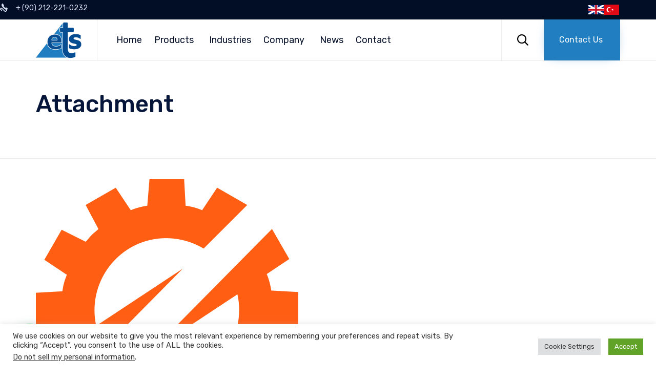

--- FILE ---
content_type: text/css
request_url: https://eng.etsmakine.com/wp-content/themes/nex/vamtam/assets/css/dist/responsive/wc-small-screen.css?ver=1758290985
body_size: 454
content:
.post-type-archive-product ul.products li.product,.tax-product_cat ul.products li.product{margin-bottom:20px}.woocommerce .woocommerce-product-gallery .cbp-nav{display:none}.woocommerce table.cart.shop_table{max-width:100%}.woocommerce table.cart.shop_table tr{display:flex;flex-flow:column;border:0;padding:10px 0}.woocommerce table.cart.shop_table tr:nth-child(2n){background:rgba(0,0,0,.025)}.woocommerce table.cart.shop_table tr:nth-child(2n) td{background:0 0}.woocommerce table.cart.shop_table td.product-remove{order:-1;margin-bottom:-33px;background:0 0;border:0;z-index:1}.woocommerce table.cart.shop_table td.product-remove a.remove{font-size:25px!important}.woocommerce table.cart.shop_table td.product-thumbnail{display:block;text-align:start!important;border:0}.woocommerce table.cart.shop_table td.product-thumbnail a{display:inline-block}.woocommerce table.cart.shop_table td.product-thumbnail:before{display:none}.woocommerce table.cart.shop_table td.actions{text-align:start}.woocommerce table.cart.shop_table td.actions div.coupon{margin-bottom:1em}.woocommerce table.cart.shop_table td.actions>input[type=submit]{display:block;float:none!important;margin-bottom:1em!important;margin-left:0!important}.woocommerce .shipping-calculator-form .country_to_state{padding:10px}.woocommerce .cart-collaterals{margin-top:30px}.woocommerce .cart-collaterals .cart_totals,.woocommerce .cart-collaterals .shipping_calculator{float:none;width:100%}.woocommerce .cart-collaterals .shipping_calculator{padding-top:var(--vamtam-vertical-padding)}.woocommerce.woocommerce-cart .cart_totals table.shop_table td,.woocommerce.woocommerce-cart .cart_totals table.shop_table th{width:auto;background:0 0;border-top:0}.woocommerce form.checkout_coupon,.woocommerce.woocommerce-cart .coupon{display:flex;gap:10px 10px;flex-flow:column}.woocommerce form.checkout_coupon label,.woocommerce.woocommerce-cart .coupon label{padding-bottom:0}.woocommerce div.product div.images,.woocommerce div.product div.summary{float:none;width:100%}.woocommerce div.product p.price{margin:15px 0}.woocommerce div.product div.images{margin-bottom:30px}.woocommerce div.product .woocommerce-tabs>ul.tabs{text-align:start}.woocommerce div.product .woocommerce-tabs>ul.tabs li{float:none!important;border:none!important;text-align:center}.woocommerce div.product .woocommerce-tabs>ul.tabs li:first-child{margin-left:0}.woocommerce table.cart td,.woocommerce table.cart th{font-size:12px;padding:9px 12px!important}.woocommerce table.cart td.product-price,.woocommerce table.cart th.product-price{display:none}.woocommerce table.cart td.product-name a{line-height:1em;font-size:12px}.woocommerce .cart_item{line-height:1em}.woocommerce .comment-form-author,.woocommerce .comment-form-email{width:100%;display:block}.woocommerce .comment-form-email{float:none}.woocommerce .woocommerce .products.vamtam-wc .product .price del span,.woocommerce .woocommerce .products.vamtam-wc .product .price ins span,.woocommerce .woocommerce .products.vamtam-wc .product span.amount{font-size:16px}.woocommerce .woocommerce .products.vamtam-wc .product .price del span{padding:0}.woocommerce .woocommerce .products.vamtam-wc .product .price del span:after{display:none}.woocommerce .woocommerce .products.vamtam-wc .product .woocommerce-loop-product__title{margin-bottom:0}.woocommerce .woocommerce-message{line-height:1.5em}.woocommerce.woocommerce-cart #sub-header header.page-header,.woocommerce.woocommerce-checkout #sub-header header.page-header{padding:0}.woocommerce.woocommerce-cart .page-header h1,.woocommerce.woocommerce-checkout .page-header h1{padding:0;width:100%}.woocommerce.woocommerce-cart .meta-header .meta-header-inside,.woocommerce.woocommerce-checkout .meta-header .meta-header-inside{padding:20px 0 20px 0}.woocommerce.woocommerce-cart .col-2,.woocommerce.woocommerce-checkout .col-2{margin-top:40px}.woocommerce.woocommerce-cart .checkout-breadcrumb,.woocommerce.woocommerce-checkout .checkout-breadcrumb{font-size:30%}.woocommerce.woocommerce-cart .checkout-breadcrumb .icon.shortcode,.woocommerce.woocommerce-checkout .checkout-breadcrumb .icon.shortcode{font-size:15px;padding:0 5px 0 12px}.woocommerce.woocommerce-cart .page-header h1 a,.woocommerce.woocommerce-cart .page-header h1 span,.woocommerce.woocommerce-checkout .page-header h1 a,.woocommerce.woocommerce-checkout .page-header h1 span{font-size:18px;line-height:1em;display:inline-block}.woocommerce .summary .product_meta,.woocommerce .summary form.cart,.woocommerce .summary>div{padding-left:0!important}.woocommerce .summary .product_meta{margin:0!important}.woocommerce .woocommerce-result-count{float:none;margin-top:0}.woocommerce .woocommerce-ordering{float:none;margin-bottom:40px}.woocommerce ul.products.columns-1 li.product,.woocommerce-page ul.products.columns-1 li.product{width:100%!important;margin-right:0!important}.woocommerce-cart #main-footer,.woocommerce-checkout #main-footer{padding-top:0}

--- FILE ---
content_type: application/x-javascript
request_url: https://eng.etsmakine.com/wp-content/plugins/vamtam-elements-b/assets/fl-photo.js?ver=6.9
body_size: 161
content:
( function( $ ) {

	FLBuilderPhoto = function( settings ) {
		this.settings   = settings;
		this.nodeClass  = '.fl-node-' + settings.id;
		this.image      = $( this.nodeClass + ' .fl-photo-img' );
		this.caption = $( this.nodeClass + ' .fl-photo-caption' );
		this.usesLightbox = this.image.data( 'link-type' ) === 'lightbox';
		this._init();
	};

	FLBuilderPhoto.prototype = {

		settings	: {},
		nodeClass	: '',
		image		: null,

		_init: function() {
			this.image
				.on( 'mouseenter', function( e ) {
					$( this ).data( 'title', $( this ).attr( 'title' ) ).removeAttr( 'title' );
				} )
				.on( 'mouseleave', function( e ){
					$( this ).attr( 'title', $( this ).data( 'title' ) ).data( 'title', null );
				} );

			if ( this.usesLightbox ) {
				this._doLightbox();
			}
		},

		_doLightbox: function () {
			const _self = this;
			if (typeof $.fn.magnificPopup !== 'undefined') {
				$(`.fl-node-${ this.settings.id } a`).magnificPopup({
					type: 'image',
					closeOnContentClick: true,
					closeBtnInside: false,
					tLoading: '',
					preloader: true,
					image: {
							titleSrc: function(item) {
								if ( _self.caption ) {
									return _self.caption.text();
								}
							}
					},
					callbacks: {
						open: function() {
							$('.mfp-preloader').html('<i class="fas fa-spinner fa-spin fa-3x fa-fw"></i>');
						}
					}
				});
			}
		},
	}

	function initFlPhotos() {
		const photoModules = document.querySelectorAll( '.fl-module-photo' );

		photoModules.forEach( photo => {
			const id = photo.dataset.node;
			new FLBuilderPhoto( {
				id: id,
			} )
		});
	}

	document.addEventListener( 'DOMContentLoaded', function() {
		if ( window.FLBuilder ) {
			FLBuilder.addHook( 'didCompleteAJAX', initFlPhotos );
			FLBuilder.addHook( 'didRenderLayoutComplete', initFlPhotos );
		}
		initFlPhotos();
	} );
})( jQuery );


--- FILE ---
content_type: application/x-javascript
request_url: https://eng.etsmakine.com/wp-content/themes/nex/vamtam/assets/js/all.min.js?ver=1758290985
body_size: 7491
content:
!function(e){"use strict";var t=window.VAMTAM=window.VAMTAM||{};t.debounce=function(e,t,i){var n;return function(){var o=this,a=arguments,s=i&&!n;clearTimeout(n),n=setTimeout(function(){n=null,i||e.apply(o,a)},t),s&&e.apply(o,a)}},"jQuery"in window&&!("debounce"in window.jQuery)&&(window.jQuery.debounce=function(e,i,n){return void 0===n?t.debounce(i,e,!1):t.debounce(n,e,!1!==i)}),t.offset=function(e){var t=e.getBoundingClientRect(),i=window.pageXOffset||document.documentElement.scrollLeft,n=window.pageYOffset||document.documentElement.scrollTop;return{top:t.top+n,left:t.left+i}},t.scroll_handlers=[],t.latestKnownScrollY=0;var i=!1;t.addScrollHandler=function(e){requestAnimationFrame(function(){e.init(),t.scroll_handlers.push(e),e.measure(t.latestKnownScrollY),e.mutate(t.latestKnownScrollY)})},t.onScroll=function(){t.latestKnownScrollY=window.pageYOffset,i||(i=!0,requestAnimationFrame(function(){var e;for(e=0;e<t.scroll_handlers.length;e++)t.scroll_handlers[e].measure(t.latestKnownScrollY);for(e=0;e<t.scroll_handlers.length;e++)t.scroll_handlers[e].mutate(t.latestKnownScrollY);i=!1}))},window.addEventListener("scroll",t.onScroll,{passive:!0}),t.load_script=function(e,t){var i=document.createElement("script");i.type="text/javascript",i.async=!0,i.src=e,t&&(i.onload=t),document.getElementsByTagName("script")[0].before(i)},t.load_style=function(e,t,i,n){var o=document.createElement("link");o.rel="stylesheet",o.type="text/css",o.media=t,o.href=e,i&&(o.onload=i),n?n.after(o):document.getElementsByTagName("link")[0].before(o)}}(),function(e,t){"use strict";var i=[];document.addEventListener("DOMContentLoaded",function(){var t=[];"punchgs"in window?(window.vamtamgs=window.GreenSockGlobals=window.punchgs,window._gsQueue=window._gsDefine=null):(window.vamtamgs=window.GreenSockGlobals={},window._gsQueue=window._gsDefine=null,t.push(window.VAMTAM_FRONT.jspath+"plugins/thirdparty/gsap/TweenLite.min.js",window.VAMTAM_FRONT.jspath+"plugins/thirdparty/gsap/TimelineLite.min.js",window.VAMTAM_FRONT.jspath+"plugins/thirdparty/gsap/plugins/CSSPlugin.min.js")),window.vamtam_greensock_loaded=!1,"scroll-behavior"in document.documentElement.style||t.push(window.VAMTAM_FRONT.jspath+"plugins/thirdparty/smoothscroll.js");var n=0,o=function(){++n>=t.length&&(window.GreenSockGlobals=window._gsQueue=window._gsDefine=null,window.vamtam_greensock_loaded=!0,function(){for(var e=0;e<i.length;e++)i[e].call(window)}())};if(t.length>0)for(var a=0;a<t.length;a++)e.load_script(t[a],o);else o()}),window.vamtam_greensock_wait=function(e){var t=function(){requestAnimationFrame(e)};window.vamtam_greensock_loaded?t():i.push(t)}}(window.VAMTAM),function(){"use strict";var e,t=function(){for(var e,t,i=Array.prototype.slice.call(arguments),n=document.createDocumentFragment();t=i.shift();)if("string"==typeof t)for((e=document.createElement("div")).innerHTML=t;e.firstChild;)n.appendChild(e.firstChild);else n.appendChild(t);return n},i={before:function(){var e=t.apply(this,arguments);this.parentNode.insertBefore(e,this)},after:function(){var e=t.apply(this,arguments);this.parentNode.insertBefore(e,this.nextSibling)},replaceWith:function(){if(this.parentNode){var e=t.apply(this,arguments);this.parentNode.replaceChild(e,this)}},remove:function(){this.parentNode&&this.parentNode.removeChild(this)}},n=["before","after","replaceWith","remove"];["Element","DocumentType","CharacterData"].forEach(function(e){n.forEach(function(t){if(window[e]){if(window[e].prototype[t])return;window[e].prototype[t]=i[t]}})}),[Element.prototype,Document.prototype,DocumentFragment.prototype].forEach(function(e){e.hasOwnProperty("prepend")||Object.defineProperty(e,"prepend",{configurable:!0,enumerable:!0,writable:!0,value:function(){var e=Array.prototype.slice.call(arguments),t=document.createDocumentFragment();e.forEach(function(e){var i=e instanceof Node;t.appendChild(i?e:document.createTextNode(String(e)))}),this.insertBefore(t,this.firstChild)}})}),"function"!=typeof Object.assign&&(Object.assign=function(e){if(null==e)throw new TypeError("Cannot convert undefined or null to object");for(var t=Object(e),i=1;i<arguments.length;i++){var n=arguments[i];if(null!=n)for(var o in n)n.hasOwnProperty(o)&&(t[o]=n[o])}return t}),window.Element&&((e=Element.prototype).matches=e.matches||e.matchesSelector||e.webkitMatchesSelector||e.msMatchesSelector||function(e){for(var t=(this.parentNode||this.document).querySelectorAll(e),i=-1;t[++i]&&t[i]!=this;);return!!t[i]}),window.Element&&function(e){e.closest=e.closest||function(e){for(var t=this;t.matches&&!t.matches(e);)t=t.parentNode;return t.matches?t:null}}(Element.prototype)}(),function(e){"use strict";window.VAMTAM=window.VAMTAM||{},window.VAMTAM.MEDIA=window.VAMTAM.MEDIA||{layout:{},fallback:!(window.CSS&&window.CSS.supports&&window.CSS.supports("(--foo: red)"))};var t=[{min:0,max:window.VAMTAM_FRONT.beaver_small,className:"layout-small"},{min:window.VAMTAM_FRONT.beaver_responsive+1,max:1/0,className:"layout-max"},{min:window.VAMTAM_FRONT.beaver_responsive+1,max:window.VAMTAM_FRONT.content_width,className:"layout-max-low"},{min:0,max:window.VAMTAM_FRONT.beaver_responsive,className:"layout-below-max"}],i=t.length,n=function(){for(var e={},n=0;n<i;n++){var o="(min-width: "+t[n].min+"px)";t[n].max!==1/0&&(o+=" and (max-width: "+t[n].max+"px)"),window.matchMedia(o).matches?e[t[n].className]=!0:e[t[n].className]=!1}window.VAMTAM.MEDIA.layout=e},o=window.VAMTAM.debounce(n,100);n(),document.addEventListener("DOMContentLoaded",function(){document.body.classList.contains("responsive-layout")&&"matchMedia"in window?(window.addEventListener("resize",o,!1),window.addEventListener("load",o,!1),n()):window.VAMTAM.MEDIA.layout={"layout-max":!0,"layout-below-max":!1}})}(),function(e,t,i){"use strict";window.FLBuilderLayout&&Object.assign(window.FLBuilderLayout,{_initAnchorLinks:function(){}});var n=e("header.main-header"),o=e("#main"),a=e(document.body),s=n.find(".header-contents"),r=document.getElementById("vamtam-megamenu-main-menu-toggle"),l=document.querySelector("#main-menu > .mega-menu-wrap > .mega-menu-toggle"),c=document.querySelector("#main-menu");r&&r.addEventListener("click",function(e){e.preventDefault(),requestAnimationFrame(function(){var e=(l||r).classList.contains("mega-menu-open");r.classList.toggle("mega-menu-open",!e),(l||c).classList.toggle("mega-menu-open",!e)})});var m,d=document.getElementById("vamtam-overlay-menu"),u=document.querySelector(".vamtam-overlay-menu-toggle"),p=!1;e(function(){document.body.addEventListener("click",function(e){var t=e.target.closest("button");t&&t.classList.contains("vamtam-overlay-menu-toggle")&&function(e){e.preventDefault(),requestAnimationFrame(function(){if(p=!p){m=u.cloneNode(!0);var e=u.getBoundingClientRect();document.body.appendChild(m),Object.assign(m.style,{position:"fixed",top:e.top+"px",left:e.left+"px"}),requestAnimationFrame(function(){d.classList.add("open"),m.classList.add("is-active")})}else m.classList.remove("is-active"),d.classList.remove("open"),setTimeout(function(){requestAnimationFrame(function(){m.remove()})},650)})}(e)})});var h,f,w=e("#main-menu .sub-menu");if(w.length){var g=window.VAMTAM.debounce(function(){requestAnimationFrame(function(){var t=window.innerWidth;w.show().removeClass("invert-position").each(function(){e(this).offset().left+e(this).width()>t-50&&e(this).addClass("invert-position")}),w.css("display","")})},100);g(),window.addEventListener("resize",g,!1)}if(c&&c.classList.contains("vamtam-basic-menu")){var v=e(c).find(".sub-menu"),y=e(c).find(".menu-item > a");y.on("click",function(t){if(c.classList.contains("mega-menu-open")){var i=this.parentElement;if(!this.classList.contains("menu-item-on")&&i.classList.contains("menu-item-has-children")){t.preventDefault();var n=e(i).find(".sub-menu");v.attr("style",""),n.attr("style","display: block !important;"),y.not(this).removeClass("menu-item-on"),this.classList.add("menu-item-on")}}})}var b=function(){clearTimeout(h),h=setTimeout(A,200)},A=function(){window.removeEventListener("scroll",b,{passive:!0}),t.blockStickyHeaderAnimation=!1,setTimeout(function(){requestAnimationFrame(function(){document.body.classList.remove("no-sticky-header-animation-tmp")})},50),f&&f()},T=function(e,i,c){requestAnimationFrame(function(){var i=e.offset().top;t.blockStickyHeaderAnimation=!0;var m=0;n.hasClass("layout-standard")||n.hasClass("logo-text-menu")?m=i>=o.offset().top?n.find(".second-row-columns").height():n.height():a.hasClass("no-sticky-header-animation")?m=n.height():(m=s.height(),"stickyHeader"in t&&t.stickyHeader.singleRowStick(),document.body.classList.add("no-sticky-header-animation-tmp")),window.matchMedia("(max-width: "+VAMTAM_FRONT.mobile_header_breakpoint+")").matches&&(m=n.height());var d=i-t.admin_bar_fix-m;f=c,window.addEventListener("scroll",b,{passive:!0}),window.scroll({left:0,top:d,behavior:"smooth"}),e.attr("id")&&(history.pushState?history.pushState(null,null,"#"+e.attr("id")):window.location.hash=e.attr("id")),r&&r.classList.remove("mega-menu-open"),l&&l.classList.remove("mega-menu-open")})};if(window.FLBuilderLayout&&Object.assign(window.FLBuilderLayout,{_scrollToElement:function(e,t){var i=window.FLBuilderLayoutConfig.anchorLinkAnimations;e.length&&(r.classList.remove("mega-menu-open"),l.classList.remove("mega-menu-open"),T(e,i.duration,t))}}),e(document.body).on("click",".vamtam-animated-page-scroll[href], .vamtam-animated-page-scroll [href], .vamtam-animated-page-scroll [data-href], .mega-vamtam-animated-page-scroll[href], .mega-vamtam-animated-page-scroll [href], .mega-vamtam-animated-page-scroll [data-href]",function(t){var i=e(this).prop("href")||e(this).data("href"),n=e("#"+i.split("#")[1]),o=document.createElement("a");o.href=i,n.length&&o.pathname===window.location.pathname&&(r.classList.remove("mega-menu-open"),l.classList.remove("mega-menu-open"),T(n),t.preventDefault())}),""!==window.location.hash&&(e('.vamtam-animated-page-scroll[href*="'+window.location.hash+'"]').length||e('.vamtam-animated-page-scroll [href*="'+window.location.hash+'"]').length||e('.vamtam-animated-page-scroll [data-href*="'+window.location.hash+'"]').length||e('.mega-vamtam-animated-page-scroll[href*="'+window.location.hash+'"]').length||e('.mega-vamtam-animated-page-scroll [href*="'+window.location.hash+'"]').length||e('.mega-vamtam-animated-page-scroll [data-href*="'+window.location.hash+'"]').length)){var M=e(window.location.hash);M.length>0&&e(window).add("html, body, #page").scrollTop(0),setTimeout(function(){T(M)},400)}var L=[];if(e("#main-menu").find(".mega-menu, .menu").find(".maybe-current-menu-item, .mega-current-menu-item, .current-menu-item").each(function(){var t=e("> a",this);if(t.prop("href").indexOf("#")>-1){var i=t.prop("href").split("#")[1];"#"+i!==window.location.hash&&e(this).removeClass("mega-current-menu-item current-menu-item"),L.push([i,e(this),e("#"+i)])}}),L.length){var _=0,x=0,E=null;t.addScrollHandler({init:function(){},add_current_menu_item:function(e){for(var t=0;t<L.length;t++)L[t][0]===e&&(L[t][1][0].classList.add("mega-current-menu-item"),L[t][1][0].classList.add("current-menu-item"))},measure:function(e){_=window.innerHeight,x=document.body.offsetHeight,this.upmost=1/0,this.upmost_data=null;for(var t=0;t<L.length;t++){var i=L[t][2];if(i.length){var n=i.offset().top+10;n>e&&n<this.upmost&&(n<e+_/2||n<e+_&&e+_===x)&&(this.upmost_data=L[t],this.upmost=n)}}},mutate:function(t){for(var i=0;i<L.length;i++)L[i][2].length&&(L[i][1][0].classList.remove("mega-current-menu-item"),L[i][1][0].classList.remove("current-menu-item"),L[i][1][0].childNodes[0].blur());this.upmost_data?(this.add_current_menu_item(this.upmost_data[0]),"history"in window&&(null!==E?E[0]:"")!==this.upmost_data[0]&&(window.history.pushState(this.upmost_data[0],e("> a",this.upmost_data[1]).text(),0!==t?"#"+this.upmost_data[0]:location.href.replace(location.hash,"")),E=e.extend({},this.upmost_data))):null===this.upmost_data&&null!==E&&this.add_current_menu_item(E[0])}})}}(jQuery,window.VAMTAM),function(e,t){"use strict";window.addEventListener("load",function(){var t=document.querySelectorAll("[data-progressive-animation]");!t.length||document.body.classList.contains("fl-builder-active")||window.matchMedia("(prefers-reduced-motion: reduce)").matches||vamtam_greensock_wait(function(){e.addScrollHandler({defaultOptions:{origin:"center center",type:"progressive",exit:!0,delay:0,mobile:!1,pin:!1,pinUnit:"px",pinTrigger:"center"},blockAnimations:!1,canActivate:function(t){return t||!e.MEDIA.layout["layout-below-max"]},buildTimeline:function(e,t){var i=new vamtamgs.TimelineLite({paused:!0}),n=e.getAttribute("data-progressive-animation");if("dummy"===n)i.fromTo(e,1,{opacity:1},{opacity:1},"0"),t&&i.to(e,1,{opacity:1},"1");else if("rotate"===n)i.fromTo(e,1,{rotation:-180},{rotation:0},"0"),t&&i.to(e,1,{rotation:180},"1");else if("fade"===n)i.fromTo(e,1,{opacity:0},{opacity:1},"0"),t&&i.to(e,.4,{opacity:0},"1.6"),t&&i.to(e,1,{y:-100},"1.6");else if("move-from-top"===n)i.fromTo(e,1,{y:-160,opacity:0},{y:0,opacity:1},"0"),t&&i.to(e,.4,{opacity:0},"1.6"),t&&i.to(e,1,{y:-100},"1.6");else if("move-from-bottom"===n)i.fromTo(e,1,{y:100,opacity:0},{y:0,opacity:1},"0"),t&&i.to(e,.4,{opacity:0},"1.6"),t&&i.to(e,1,{y:-50},"1.6");else if("move-from-left"===n)i.fromTo(e,1,{x:-160,opacity:0},{x:0,opacity:1},"0"),t&&i.to(e,.4,{opacity:0},"1.6"),t&&i.to(e,1,{x:-100},"1.6");else if("move-from-right"===n)i.fromTo(e,1,{x:160,opacity:0},{x:0,opacity:1},"0"),t&&i.to(e,.4,{opacity:0},"1.6"),t&&i.to(e,1,{x:100},"1.6");else if("scale-in"===n)i.fromTo(e,1,{opacity:0,scaleX:0,scaleY:0},{opacity:1,scaleX:1,scaleY:1},"0"),t&&i.to(e,.4,{opacity:0},"1.6");else if("scale-out"===n)i.fromTo(e,1,{opacity:0,scaleX:2,scaleY:2},{opacity:1,scaleX:1,scaleY:1},"0"),t&&i.to(e,.4,{opacity:0},"1.6");else if("move-scale-in-from-top"===n)i.fromTo(e,1,{y:-160,opacity:0,scaleX:.6,scaleY:.6},{y:0,opacity:1,scaleX:1,scaleY:1},"0"),t&&i.to(e,.4,{opacity:0},"1.6"),t&&i.to(e,1,{y:-100},"1.6");else if("move-scale-in-from-bottom"===n)i.fromTo(e,1,{y:160,opacity:0,scaleX:.6,scaleY:.6},{y:0,opacity:1,scaleX:1,scaleY:1},"0"),t&&i.to(e,.4,{opacity:0},"1.6"),t&&i.to(e,1,{y:-100},"1.6");else if("move-scale-in-from-left"===n)i.fromTo(e,1,{x:-160,opacity:0,scaleX:.6,scaleY:.6},{x:0,opacity:1,scaleX:1,scaleY:1},"0"),t&&i.to(e,.4,{opacity:0},"1.6"),t&&i.to(e,1,{x:-100},"1.6");else if("move-scale-in-from-right"===n)i.fromTo(e,1,{x:160,opacity:0,scaleX:.6,scaleY:.6},{x:0,opacity:1,scaleX:1,scaleY:1},"0"),t&&i.to(e,.4,{opacity:0},"1.6"),t&&i.to(e,1,{x:100},"1.6");else if("move-scale-out-from-top"===n)i.fromTo(e,1,{y:-160,opacity:0,scaleX:1.6,scaleY:1.6},{y:0,opacity:1,scaleX:1,scaleY:1},"0"),t&&i.to(e,.4,{opacity:0},"1.6"),t&&i.to(e,1,{y:-100},"1.6");else if("move-scale-out-from-bottom"===n)i.fromTo(e,1,{y:160,opacity:0,scaleX:1.6,scaleY:1.6},{y:0,opacity:1,scaleX:1,scaleY:1},"0"),t&&i.to(e,.4,{opacity:0},"1.6"),t&&i.to(e,1,{y:-100},"1.6");else if("move-scale-out-from-left"===n)i.fromTo(e,1,{x:-160,opacity:0,scaleX:1.6,scaleY:1.6},{x:0,opacity:1,scaleX:1,scaleY:1},"0"),t&&i.to(e,.4,{opacity:0},"1.6"),t&&i.to(e,1,{x:-100},"1.6");else if("move-scale-out-from-right"===n)i.fromTo(e,1,{x:160,opacity:0,scaleX:1.6,scaleY:1.6},{x:0,opacity:1,scaleX:1,scaleY:1},"0"),t&&i.to(e,.4,{opacity:0},"1.6"),t&&i.to(e,1,{x:100},"1.6");else if("rotate-from-top-right"===n)i.fromTo(e,1,{y:-200,x:120,rotation:-10,opacity:0},{y:0,x:0,rotation:0,opacity:1},"0"),t&&i.fromTo(e,1,{immediateRender:!1,y:0},{y:-70},"1.6");else if("expand-scroll"===n){var o=e.querySelector(".fl-row-content-wrap"),a=e.querySelector(".vamtam-expand-scroll-content"),s=e.vamtamProgressiveTimeline.options.pin;a.style.width=s+"px",a.style.boxSizing="content-box",i.fromTo(a,2,{x:0},{x:-(s-this.winWidth+2*parseInt(getComputedStyle(o).paddingLeft,10))+"px"},0)}else if("page-title"===n){var r=e.querySelector(".page-header-line"),l=e.querySelector(".desc"),c=document.getElementById("sub-header").querySelector(".text-shadow");i.fromTo(e.querySelector("h1"),.9,{y:0,opacity:1},{y:-10,opacity:0,ease:vamtamgs.Quad.easeIn},"0.1"),l&&i.fromTo(l,1,{y:0,opacity:1},{y:30,opacity:0,ease:vamtamgs.Quad.easeIn},"0"),c&&i.to(c,1,{className:"text-shadow shadow-darkened",ease:vamtamgs.Quad.easeIn},"0"),r&&i.to(r,1,{scaleX:0,y:30,opacity:0,ease:vamtamgs.Quad.easeIn},"0")}else"custom"===n&&i.to(e,1,{className:e.getAttribute("data-progressive-animation-custom")},"1");return i},getPinTrigger:function(e){return"center"===e.options.pinTrigger?this.winHeight/2-e.height/2:"bottom"===e.options.pinTrigger?this.winHeight-e.height:"top"===e.options.pinTrigger?0:void 0},calculatePinDuration:function(t){if("parent"===t.vamtamProgressiveTimeline.options.pin)if(e.MEDIA.layout["layout-below-max"])t.vamtamProgressiveTimeline.pinDuration=0;else{var i=t.closest(".fl-row-content");t.vamtamProgressiveTimeline.pinDuration=i.offsetHeight-(t.vamtamProgressiveTimeline.top-e.offset(i).top)}else"pinUnit"in t.vamtamProgressiveTimeline.options&&"vw"===t.vamtamProgressiveTimeline.options.pinUnit?t.vamtamProgressiveTimeline.pinDuration=+t.vamtamProgressiveTimeline.options.pin/100*this.winWidth:t.vamtamProgressiveTimeline.pinDuration=+t.vamtamProgressiveTimeline.options.pin},onresize:function(){var i=this;this.winWidth!==window.innerWidth&&(this.winWidth=window.innerWidth,this.winHeight=window.innerHeight,this.blockAnimations=!0,requestAnimationFrame(function(){for(var n=0;n<t.length;n++)t[n].vamtamProgressiveTimeline.timeline&&t[n].vamtamProgressiveTimeline.timeline.progress(0),t[n].vamtamProgressiveTimeline.wrapper&&(Object.assign(t[n].vamtamProgressiveTimeline.pusher.style,{top:"",width:"",height:""}),Object.assign(t[n].vamtamProgressiveTimeline.wrapper.style,{top:"",width:"",height:"",position:""}));requestAnimationFrame(function(){var n,o,a=window.pageYOffset,s=[];for(n=0;n<t.length;n++){var r=e.offset(t[n]).top;Object.assign(t[n].vamtamProgressiveTimeline,{top:r,height:t[n].offsetHeight,width:t[n].offsetWidth}),i.calculatePinDuration(t[n])}for(n=0;n<t.length;n++){var l=t[n].vamtamProgressiveTimeline;i.canActivate(l.options.mobile)?(l.timeline=i.buildTimeline(t[n],"progressive"===l.options.type&&l.options.exit),l.pusher&&(l.pusher.parentElement.minHeight=l.options.pin+"px",l.pusher.style.height=l.pinDuration+"px",l.pusher.classList.contains("fl-col")||(l.pusher.style.width=l.width+"px"),l.wrapper.style.height=l.height+"px",l.wrapper.style.top=i.getPinTrigger(l)+"px",l.wrapper.classList.add("vamtam-pin-active"))):l.timeline&&("progressive"===l.options.type?l.timeline.totalDuration()>1||!l.options.exit?l.timeline.seek(1):l.timeline.seek(0):l.timeline.seek(1),l.timeline=null,l.pusher&&(l.pusher.parentElement.minHeight="",l.wrapper.classList.remove("vamtam-pin-active"),l.wrapper.style.display="block",s.push(l.wrapper)))}o=s,requestAnimationFrame(function(){o.forEach(function(e){e.style.display=""})}),i.blockAnimations=!1,i.measure(a),i.mutate(a)})}))},init:function(){var i,n;for(this.winHeight=window.innerHeight,this.winWidth=window.innerWidth,i=0;i<t.length;i++){var o=Object.assign({},this.defaultOptions,JSON.parse(t[i].getAttribute("data-vamtam-animation-options"))||{}),a=e.offset(t[i]).top,s=t[i].getBoundingClientRect();t[i].vamtamProgressiveTimeline={top:a,height:Math.floor(s.height),width:Math.floor(s.width),options:o},this.calculatePinDuration(t[i]),t[i].style.transformOrigin=t[i].vamtamProgressiveTimeline.options.origin,this.canActivate(o.mobile)?t[i].vamtamProgressiveTimeline.timeline=this.buildTimeline(t[i],"progressive"===o.type&&o.exit):t[i].vamtamProgressiveTimeline.timeline=null}for(i=0;i<t.length;i++){var r=t[i].vamtamProgressiveTimeline;(n=t[i].closest(".fl-row"))&&n.classList.add("vamtam-animation-inside"),!1!==r.options.pin&&(n.classList.add("vamtam-pin-inside"),r.pusher=document.createElement("div"),r.pusher.classList.add("vamtam-pin-pusher"),t[i].classList.contains("fl-col")&&(r.pusher.classList.add("fl-col"),r.pusher.classList.add("fl-node-"+t[i].attributes["data-node"].value),r.pusher.style.width=""),r.wrapper=document.createElement("div"),r.wrapper.classList.add("vamtam-pin-wrapper"),r.wrapper.style.willChange="transform, position",r.wrapper.style.height=r.height+"px",r.wrapper.style.top=this.getPinTrigger(r)+"px",t[i].before(r.pusher),r.wrapper.appendChild(t[i]),r.pusher.appendChild(r.wrapper),t[i].style.width="100%",r.pusher.parentElement.style.position="relative",r.timeline&&"parent"!==r.options.pin&&(r.pusher.parentElement.style.minHeight=r.options.pin+"px"),this.canActivate(r.options.mobile)&&(Object.assign(r.pusher.style,{width:r.width+"px",height:r.pinDuration+"px"}),r.wrapper.classList.add("vamtam-pin-active")))}window.addEventListener("resize",window.VAMTAM.debounce(this.onresize,100).bind(this),!1)},measure:function(){},mutate:function(e){if(!this.blockAnimations)for(var i=0;i<t.length;i++){var n=t[i].vamtamProgressiveTimeline;if(n.timeline&&e+this.winHeight>n.top){var o,a,s=n.top+n.height/2;if(!1!==n.options.pin)"center"===n.options.pinTrigger?a=e+this.winHeight/2:"bottom"===n.options.pinTrigger?a=e+this.winHeight-n.height/2:"top"===n.options.pinTrigger&&(a=e+n.height/2),o=2*(a-s)/(s+n.pinDuration-n.height-s)-1;else o=1-(s-e)/Math.min(this.winHeight/2,s);o-=n.options.delay,"progressive"===n.options.type?(n.timeline.totalDuration()>1||!t[i].vamtamProgressiveTimeline.options.exit?(o=Math.min(1,Math.max(-1,o)),o+=1):o=Math.min(1,Math.max(0,o)),n.timeline.seek(o)):!n.used&&o>=0?(n.used=!0,n.timeline.timeScale(2).play()):n.used&&!n.timeline.isActive()&&n.timeline.progress()<1&&n.timeline.seek(1)}}}})})},{passive:!0})}(window.VAMTAM),function(e,t){"use strict";var i=!1;e.parallaxBackground={init:function(){this.rows=document.querySelectorAll(".fl-row-bg-parallax");for(var e=0;e<this.rows.length;e++){var t=this.rows[e],i=t.getAttribute("data-parallax-image");if(!t.vamtamParallaxLoaded&&i){var n=new Image;n.addEventListener("load",this.loadImageCallback),n.row=t,n.src=i}}window.addEventListener("resize",window.VAMTAM.debounce(this.onresize,100).bind(this),!1),window.addEventListener("load",window.VAMTAM.debounce(this.onresize,100).bind(this),!1),this.onresize()},loadImageCallback:function(e){var t=e.target.row,i=t.firstElementChild,n=document.createElement("div");n.classList.add("vamtam-parallax-bg"),Object.assign(n.style,{backgroundImage:"url("+e.target.src+")",backgroundSize:t.dataset.backgroundSize,backgroundRepeat:"no-repeat",backgroundPosition:t.dataset.backgroundPosition,position:"absolute",top:"-300px",right:0,bottom:"-300px",left:0,"will-change":"transform"}),requestAnimationFrame(function(){t.vamtamParallaxLoaded=!0;var e=i.querySelector(".fl-node-content");e.before(n),i.style.overflow="hidden",i.style.backgroundImage="none",e.style.zIndex=1,e.style.position="relative"})},onresize:function(){requestAnimationFrame(function(){for(var t=window.pageYOffset,i=0;i<this.rows.length;i++)this.rows[i].vamtamParallaxOffset=e.offset(this.rows[i].firstElementChild);this.measure(t),this.mutate(t)}.bind(this))},measure:function(){},mutate:function(e){for(var t=0;t<this.rows.length;t++)if(this.rows[t].vamtamParallaxLoaded){var i=this.rows[t].getAttribute("data-parallax-speed"),n=-(e-this.rows[t].vamtamParallaxOffset.top)/i;this.rows[t].firstElementChild.firstElementChild.style.transform="translateY("+n+"px)"}}},window.FLBuilderLayout&&Object.assign(window.FLBuilderLayout,{_initParallaxBackgrounds:function(){if(!i)if(i=!0,document.body.classList.contains("fl-builder-active")||window.matchMedia("(prefers-reduced-motion: reduce)").matches)for(var t=document.querySelectorAll(".fl-row-bg-parallax[data-parallax-image]"),n=0;n<t.length;n++){var o=t[n],a=o.getAttribute("data-parallax-image");Object.assign(o.style,{backgroundImage:"url("+a+")",backgroundSize:"cover",backgroundRepeat:"repeat"})}else e.addScrollHandler(e.parallaxBackground)},_scrollParallaxBackgrounds:function(){jQuery(window).off("scroll.fl-bg-parallax")}});var n=function(){i=!1,window.FLBuilderLayout._initParallaxBackgrounds()};window.FLBuilderLayout&&document.addEventListener("DOMContentLoaded",function(){document.body.classList.contains("fl-builder-active")&&(FLBuilder.addHook("didCompleteAJAX",n),FLBuilder.addHook("didRenderLayoutComplete",n),jQuery(FLBuilder._contentClass).on("fl-builder.preview-rendered",n)),window.FLBuilderLayout._initParallaxBackgrounds()})}(window.VAMTAM),function(e,t){"use strict";window.VAMTAM=window.VAMTAM||{},e(function(){var t,i;window.VAMTAM.admin_bar_fix=document.body.classList.contains("admin-bar")?32:0,/iPad|iPhone|iPod/.test(navigator.userAgent)&&!window.MSStream&&requestAnimationFrame(function(){document.documentElement.classList.add("ios-safari")}),"FLBuilder"in window&&FLBuilder.addHook("didPublishLayout",function(){window.dispatchEvent(new Event("resize"))}),i=document.getElementById("page"),window.addEventListener("scroll",function(){clearTimeout(t),requestAnimationFrame(function(){i.style.pointerEvents="none",t=setTimeout(function(){i.style.pointerEvents=""},300)})},{passive:!0}),window.VAMTAM.resizeElements=function(){e(".portfolio-image-wrapper,\t\t\t\t#page .media-inner,\t\t\t\t#page .loop-wrapper.news .thumbnail,\t\t\t\t#page .portfolio-image .thumbnail,\t\t\t\t.wp-block-embed-vimeo:not(.wp-has-aspect-ratio),\t\t\t\t:not(.wp-block-embed__wrapper) > .vamtam-video-frame").find("iframe, object, embed, video").each(function(){setTimeout(function(){requestAnimationFrame(function(){var t=this.offsetWidth;this.style.width="100%","0"===this.width&&"0"===this.height?this.style.height=9*t/16+"px":this.style.height=this.height*t/this.width+"px",e(this).trigger("vamtam-video-resized")}.bind(this))}.bind(this),50)}),setTimeout(function(){requestAnimationFrame(function(){e(".mejs-time-rail").css("width","-=1px")})},100)},window.addEventListener("resize",window.VAMTAM.debounce(window.VAMTAM.resizeElements,100),!1),window.VAMTAM.resizeElements()}),document.addEventListener("DOMContentLoaded",function(){window.VAMTAM.load_script(VAMTAM_FRONT.jspath+"build/low-priority.min.js"),window.CSS&&window.CSS.supports&&window.CSS.supports("(--foo: red)")||(window.VAMTAM.load_script(VAMTAM_FRONT.jspath+"plugins/thirdparty/css-variables-polyfill.js"),window.VAMTAM.load_style(VAMTAM_FRONT.jspath+"../css/dist/ie11.css","all"))},{passive:!0})}(jQuery),function(e,t){"use strict";var i;function n(){this.removeEventListener("load",n),requestAnimationFrame(function(){!this.classList.contains("vamtam-lazyload-noparent")&&this.parentElement?this.parentElement.classList.add("image-loaded"):this.classList.add("image-loaded")}.bind(this))}function o(){let e,t=document.querySelectorAll(".fl-row-content-wrap:not(.vamtam-show-bg-image), .fl-col-content:not(.vamtam-show-bg-image)");for(e=0;e<t.length;e++)t[e].classList.add("vamtam-show-bg-image")}"IntersectionObserver"in window&&(i=new IntersectionObserver(function(e){e.forEach(function(e){var t,o;(e.intersectionRatio>0||e.isIntersecting)&&(t=e.target,(o=t.dataset.srcset)?(requestAnimationFrame(function(){t.addEventListener("load",n),t.srcset=o}),delete t.dataset.srcset):n.call(t),i.unobserve(e.target))})},{rootMargin:"200px"})),document.addEventListener("DOMContentLoaded",function(){new MutationObserver(o).observe(document.body,{childList:!0,subtree:!0}),o()})}(window.VAMTAM),function(e,t,i){"use strict";function n(){e(document).trigger("vamtam-attempt-cube-load")}e(function(){var i="cubeportfolio"in e.fn,n=!1,o=e(window),a=function(e){requestAnimationFrame(function(){var t=e.find(".cbp-wrapper"),i=e.find(".cbp-wrapper-outer");t.width()<=i.width()?e.addClass("vamtam-cube-narrow"):e.removeClass("vamtam-cube-narrow")})},s=function(){e(".vamtam-cubeportfolio[data-options]:not(.vamtam-cube-loaded)").filter(":visible").each(function(){var t=e(this),i=t.data("options");"singlePageCallback"in i||(i.singlePageDelegate=null),i.singlePageCallback=l[i.singlePageCallback]||null,t.on("initComplete.cbp",function(){"slider"===i.layoutMode&&(a(t),o.on("resize.vamtamcube",function(){a(t)}))}),t.addClass("vamtam-cube-loaded").cubeportfolio(i),t.on("vamtam-video-resized","iframe, object, embed, video",function(){t.data("cubeportfolio").layoutAndAdjustment()}),this.addEventListener("vamtamlazyloaded",function(){t.data("cubeportfolio").layoutAndAdjustment()})})},r=function(){if(document.getElementsByClassName("vamtam-cubeportfolio").length)if(i)s();else if(!n){n=!0;var o=0,a=function(){2==++o&&(i="cubeportfolio"in e.fn,s())};t.load_style(VAMTAM_FRONT.cube_path+"css/cubeportfolio.min.css?ver="+VAMTAM_FRONT.cube_version,"all",a,document.getElementById("vamtam-front-all-css")),t.load_script(VAMTAM_FRONT.cube_path+"js/jquery.cubeportfolio.min.js?ver="+VAMTAM_FRONT.cube_version,a)}},l={portfolio:function(t){var i=this;e.ajax({url:t,type:"GET",dataType:"html"}).done(function(t){i.updateSinglePage(t),r(),e(document).trigger("vamtam-single-page-project-loaded")}).fail(function(){i.updateSinglePage("AJAX Error! Please refresh the page!")})}};e(document).on("vamtam-attempt-cube-load",r),r(),window.addEventListener("resize",window.VAMTAM.debounce(r,100),!1);const c=function(){e(".cbp").each(function(){try{e(this).data("cubeportfolio").layoutAndAdjustment()}catch(e){}})};window.addEventListener("load",function(){c(),setTimeout(c,200),setTimeout(c,500),setTimeout(c,1e3)},!1),c()}),document.addEventListener("DOMContentLoaded",function(){window.FLBuilder&&(FLBuilder.addHook("didCompleteAJAX",n),FLBuilder.addHook("didRenderLayoutComplete",n)),n()})}(jQuery,window.VAMTAM),function(e,t){"use strict";window.Cookies=window.Cookies||{get:function(e){var t=("; "+document.cookie).split("; "+e+"=");if(2===t.length)return t.pop().split(";").shift()}},e(function(){var t=e(".fixed-header-box .cart-dropdown"),i=e(".vamtam-header-cart-wrapper"),n=e(".vamtam-cart-dropdown-link"),o=e(".products",n),a=e(".widget",t),s=!1,r=!1;"wc_cart_fragments_params"in window&&("jspath"in window.wc_cart_fragments_params?(window.VAMTAM.load_script(window.wc_cart_fragments_params.jspath),window.addEventListener("load",function(){window.VAMTAM.load_style(window.wc_cart_fragments_params.csspath,"all",function(){r=!0})})):r=!0),e(document.body).on("added_to_cart removed_from_cart wc_fragments_refreshed wc_fragments_loaded",function(){if(parseInt(Cookies.get("woocommerce_items_in_cart")||0,10)>0){for(var e=0,n=document.querySelector(".widget_shopping_cart").querySelectorAll("li .quantity"),a=0;a<n.length;a++)e+=parseInt(n[a].innerHTML.split("<span")[0].replace(/[^\d]/g,""),10);e=e>=0?e:"",o.text(e),o.removeClass("cart-empty"),i.removeClass("hidden")}else{var s=t.hasClass("show-if-empty");o.addClass("cart-empty"),o.text("0"),i.toggleClass("hidden",!s)}});var l=0,c=function(){r&&(l=+new Date,t.addClass("state-hover"),a.stop(!0,!0).fadeIn(300,function(){s=!0}))},m=function(){var e=new Date-l;e>1e3?(t.removeClass("state-hover"),a.stop(!0,!0).fadeOut(300,function(){s=!1})):setTimeout(function(){t.is(":hover")||m()},1e3-e)};t.on("mouseenter",function(){c()}).on("mouseleave",function(){m()}),n.on("click",function(e){!n.hasClass("no-dropdown")&&r&&(s?m():c(),e.preventDefault())})})}(jQuery);